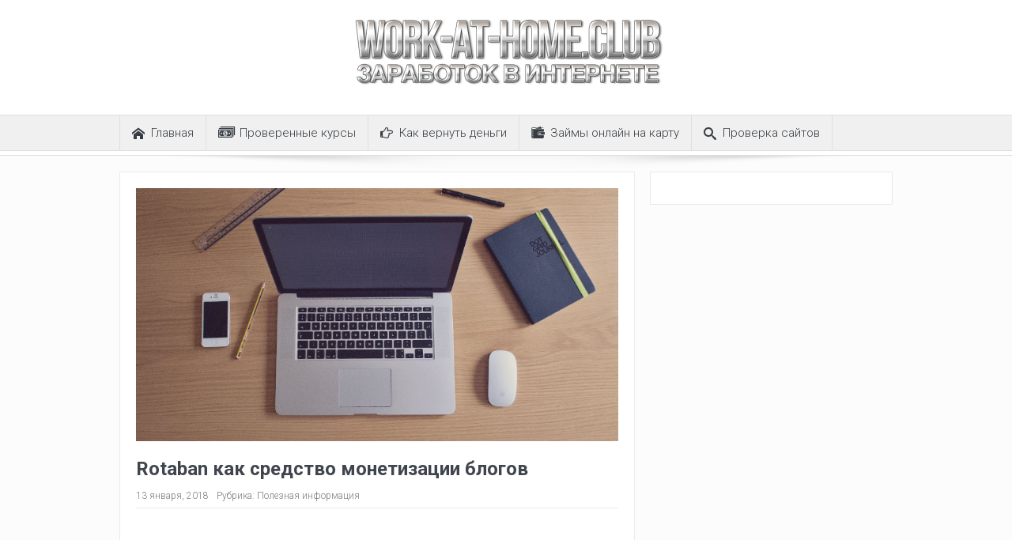

--- FILE ---
content_type: text/html; charset=UTF-8
request_url: https://work-at-home.club/rotaban-kak-sredstvo-monetizacii-blogov/
body_size: 13347
content:
<!DOCTYPE html>
<!--[if lt IE 7]>      <html class="no-js lt-ie9 lt-ie8 lt-ie7" dir="ltr" lang="ru-RU"
	prefix="og: https://ogp.me/ns#" > <![endif]-->
<!--[if IE 7]>         <html class="no-js lt-ie9 lt-ie8" dir="ltr" lang="ru-RU"
	prefix="og: https://ogp.me/ns#" > <![endif]-->
<!--[if IE 8]>         <html class="no-js lt-ie9" dir="ltr" lang="ru-RU"
	prefix="og: https://ogp.me/ns#" > <![endif]-->
<!--[if gt IE 8]><!--> <html class="no-js" dir="ltr" lang="ru-RU"
	prefix="og: https://ogp.me/ns#" > <!--<![endif]-->
    <head>
    <script async src="https://pagead2.googlesyndication.com/pagead/js/adsbygoogle.js?client=ca-pub-7127320508124957" crossorigin="anonymous" type="673a796f13f18650f629280b-text/javascript"></script>
    <script async src="https://fundingchoicesmessages.google.com/i/pub-7127320508124957?ers=1" nonce="ZLewCbYtOpZk1FFgwAz4mg" type="673a796f13f18650f629280b-text/javascript"></script><script nonce="ZLewCbYtOpZk1FFgwAz4mg" type="673a796f13f18650f629280b-text/javascript">(function() {function signalGooglefcPresent() {if (!window.frames['googlefcPresent']) {if (document.body) {const iframe = document.createElement('iframe'); iframe.style = 'width: 0; height: 0; border: none; z-index: -1000; left: -1000px; top: -1000px;'; iframe.style.display = 'none'; iframe.name = 'googlefcPresent'; document.body.appendChild(iframe);} else {setTimeout(signalGooglefcPresent, 0);}}}signalGooglefcPresent();})();</script>
	<meta charset="UTF-8" />
        <meta http-equiv="X-UA-Compatible" content="IE=edge,chrome=1">
	
	<link rel="profile" href="https://gmpg.org/xfn/11">
	<link rel="pingback" href="https://work-at-home.club/xmlrpc.php">

<meta name="viewport" content="width=device-width, initial-scale=1, maximum-scale=1">
<link rel="shortcut icon" href="https://work-at-home.club/wp-content/uploads/2017/02/favicon.ico" />
<link rel="apple-touch-icon" href="https://work-at-home.club/wp-content/themes/goodnews5/apple-touch-icon-precomposed.png" />

<link rel="pingback" href="https://work-at-home.club/xmlrpc.php" />
        <!--[if lt IE 9]>
	<script src="https://work-at-home.club/wp-content/themes/goodnews5/framework/helpers/js/html5.js"></script>
	<script src="https://work-at-home.club/wp-content/themes/goodnews5/framework/helpers/js/IE9.js"></script>
	<![endif]-->
	
		<!-- All in One SEO 4.2.8 - aioseo.com -->
		<title>Rotaban как средство монетизации блогов ► Клуб &quot;Работа на дому&quot;</title>
		<meta name="description" content="Как зарабатывать на баннерной рекламе." />
		<meta name="robots" content="max-snippet:-1, max-image-preview:large, max-video-preview:-1" />
		<meta name="keywords" content="rotaban,клуб работа на дому,татьяна алексина,партнерские программы,курсы по заработку,работа дома,работа на дому,заработок дома,заработать в интернете,курсы по заработку в интернете,обучающие курсы,глопарт,glopart,заработок в интернете,обзоры,отзывы,разоблачение лохотронов" />
		<link rel="canonical" href="https://work-at-home.club/rotaban-kak-sredstvo-monetizacii-blogov/" />
		<meta name="generator" content="All in One SEO (AIOSEO) 4.2.8 " />
		<meta property="og:locale" content="ru_RU" />
		<meta property="og:site_name" content="Клуб &quot;Работа на дому&quot; ► Заработок в Интернете для новичков. Обучение заработку в Интернете. Бесплатные курсы по заработку в Интернете." />
		<meta property="og:type" content="activity" />
		<meta property="og:title" content="Rotaban как средство монетизации блогов ► Клуб &quot;Работа на дому&quot;" />
		<meta property="og:description" content="Как зарабатывать на баннерной рекламе." />
		<meta property="og:url" content="https://work-at-home.club/rotaban-kak-sredstvo-monetizacii-blogov/" />
		<meta property="og:image" content="https://work-at-home.club/wp-content/uploads/2017/03/kak-zarabativat-na-rotabane.jpg" />
		<meta property="og:image:secure_url" content="https://work-at-home.club/wp-content/uploads/2017/03/kak-zarabativat-na-rotabane.jpg" />
		<meta property="og:image:width" content="820" />
		<meta property="og:image:height" content="430" />
		<meta name="twitter:card" content="summary" />
		<meta name="twitter:title" content="Rotaban как средство монетизации блогов ► Клуб &quot;Работа на дому&quot;" />
		<meta name="twitter:description" content="Как зарабатывать на баннерной рекламе." />
		<meta name="twitter:image" content="https://work-at-home.club/wp-content/uploads/2017/03/kak-zarabativat-na-rotabane.jpg" />
		<script type="application/ld+json" class="aioseo-schema">
			{"@context":"https:\/\/schema.org","@graph":[{"@type":"BlogPosting","@id":"https:\/\/work-at-home.club\/rotaban-kak-sredstvo-monetizacii-blogov\/#blogposting","name":"Rotaban \u043a\u0430\u043a \u0441\u0440\u0435\u0434\u0441\u0442\u0432\u043e \u043c\u043e\u043d\u0435\u0442\u0438\u0437\u0430\u0446\u0438\u0438 \u0431\u043b\u043e\u0433\u043e\u0432 \u25ba \u041a\u043b\u0443\u0431 \"\u0420\u0430\u0431\u043e\u0442\u0430 \u043d\u0430 \u0434\u043e\u043c\u0443\"","headline":"Rotaban \u043a\u0430\u043a \u0441\u0440\u0435\u0434\u0441\u0442\u0432\u043e \u043c\u043e\u043d\u0435\u0442\u0438\u0437\u0430\u0446\u0438\u0438 \u0431\u043b\u043e\u0433\u043e\u0432","author":{"@id":"https:\/\/work-at-home.club\/author\/admikurs\/#author"},"publisher":{"@id":"https:\/\/work-at-home.club\/#organization"},"image":{"@type":"ImageObject","url":"https:\/\/work-at-home.club\/wp-content\/uploads\/2017\/03\/kak-zarabativat-na-rotabane.jpg","width":820,"height":430,"caption":"\u041a\u0430\u043a \u0437\u0430\u0440\u0430\u0431\u0430\u0442\u044b\u0432\u0430\u0442\u044c \u043d\u0430 \u0420\u043e\u0442\u0430\u0431\u0430\u043d"},"datePublished":"2018-01-13T09:15:07+03:00","dateModified":"2019-01-07T17:20:55+03:00","inLanguage":"ru-RU","mainEntityOfPage":{"@id":"https:\/\/work-at-home.club\/rotaban-kak-sredstvo-monetizacii-blogov\/#webpage"},"isPartOf":{"@id":"https:\/\/work-at-home.club\/rotaban-kak-sredstvo-monetizacii-blogov\/#webpage"},"articleSection":"\u041f\u043e\u043b\u0435\u0437\u043d\u0430\u044f \u0438\u043d\u0444\u043e\u0440\u043c\u0430\u0446\u0438\u044f"},{"@type":"BreadcrumbList","@id":"https:\/\/work-at-home.club\/rotaban-kak-sredstvo-monetizacii-blogov\/#breadcrumblist","itemListElement":[{"@type":"ListItem","@id":"https:\/\/work-at-home.club\/#listItem","position":1,"item":{"@type":"WebPage","@id":"https:\/\/work-at-home.club\/","name":"\u0413\u043b\u0430\u0432\u043d\u0430\u044f","description":"\u0417\u0430\u0440\u0430\u0431\u043e\u0442\u043e\u043a \u0432 \u0418\u043d\u0442\u0435\u0440\u043d\u0435\u0442\u0435 \u0434\u043b\u044f \u043d\u043e\u0432\u0438\u0447\u043a\u043e\u0432 \u0438 \u043f\u0435\u043d\u0441\u0438\u043e\u043d\u0435\u0440\u043e\u0432. \u041e\u0431\u0443\u0447\u0435\u043d\u0438\u0435 \u0437\u0430\u0440\u0430\u0431\u043e\u0442\u043a\u0443 \u0432 \u0418\u043d\u0442\u0435\u0440\u043d\u0435\u0442\u0435. \u0411\u0435\u0441\u043f\u043b\u0430\u0442\u043d\u044b\u0435 \u043a\u0443\u0440\u0441\u044b \u043f\u043e \u0437\u0430\u0440\u0430\u0431\u043e\u0442\u043a\u0443 \u0432 \u0418\u043d\u0442\u0435\u0440\u043d\u0435\u0442\u0435.","url":"https:\/\/work-at-home.club\/"},"nextItem":"https:\/\/work-at-home.club\/rotaban-kak-sredstvo-monetizacii-blogov\/#listItem"},{"@type":"ListItem","@id":"https:\/\/work-at-home.club\/rotaban-kak-sredstvo-monetizacii-blogov\/#listItem","position":2,"item":{"@type":"WebPage","@id":"https:\/\/work-at-home.club\/rotaban-kak-sredstvo-monetizacii-blogov\/","name":"Rotaban \u043a\u0430\u043a \u0441\u0440\u0435\u0434\u0441\u0442\u0432\u043e \u043c\u043e\u043d\u0435\u0442\u0438\u0437\u0430\u0446\u0438\u0438 \u0431\u043b\u043e\u0433\u043e\u0432","description":"\u041a\u0430\u043a \u0437\u0430\u0440\u0430\u0431\u0430\u0442\u044b\u0432\u0430\u0442\u044c \u043d\u0430 \u0431\u0430\u043d\u043d\u0435\u0440\u043d\u043e\u0439 \u0440\u0435\u043a\u043b\u0430\u043c\u0435.","url":"https:\/\/work-at-home.club\/rotaban-kak-sredstvo-monetizacii-blogov\/"},"previousItem":"https:\/\/work-at-home.club\/#listItem"}]},{"@type":"Organization","@id":"https:\/\/work-at-home.club\/#organization","name":"\u041a\u043b\u0443\u0431 \"\u0420\u0430\u0431\u043e\u0442\u0430 \u043d\u0430 \u0434\u043e\u043c\u0443\"","url":"https:\/\/work-at-home.club\/"},{"@type":"WebPage","@id":"https:\/\/work-at-home.club\/rotaban-kak-sredstvo-monetizacii-blogov\/#webpage","url":"https:\/\/work-at-home.club\/rotaban-kak-sredstvo-monetizacii-blogov\/","name":"Rotaban \u043a\u0430\u043a \u0441\u0440\u0435\u0434\u0441\u0442\u0432\u043e \u043c\u043e\u043d\u0435\u0442\u0438\u0437\u0430\u0446\u0438\u0438 \u0431\u043b\u043e\u0433\u043e\u0432 \u25ba \u041a\u043b\u0443\u0431 \"\u0420\u0430\u0431\u043e\u0442\u0430 \u043d\u0430 \u0434\u043e\u043c\u0443\"","description":"\u041a\u0430\u043a \u0437\u0430\u0440\u0430\u0431\u0430\u0442\u044b\u0432\u0430\u0442\u044c \u043d\u0430 \u0431\u0430\u043d\u043d\u0435\u0440\u043d\u043e\u0439 \u0440\u0435\u043a\u043b\u0430\u043c\u0435.","inLanguage":"ru-RU","isPartOf":{"@id":"https:\/\/work-at-home.club\/#website"},"breadcrumb":{"@id":"https:\/\/work-at-home.club\/rotaban-kak-sredstvo-monetizacii-blogov\/#breadcrumblist"},"author":"https:\/\/work-at-home.club\/author\/admikurs\/#author","creator":"https:\/\/work-at-home.club\/author\/admikurs\/#author","image":{"@type":"ImageObject","url":"https:\/\/work-at-home.club\/wp-content\/uploads\/2017\/03\/kak-zarabativat-na-rotabane.jpg","@id":"https:\/\/work-at-home.club\/#mainImage","width":820,"height":430,"caption":"\u041a\u0430\u043a \u0437\u0430\u0440\u0430\u0431\u0430\u0442\u044b\u0432\u0430\u0442\u044c \u043d\u0430 \u0420\u043e\u0442\u0430\u0431\u0430\u043d"},"primaryImageOfPage":{"@id":"https:\/\/work-at-home.club\/rotaban-kak-sredstvo-monetizacii-blogov\/#mainImage"},"datePublished":"2018-01-13T09:15:07+03:00","dateModified":"2019-01-07T17:20:55+03:00"},{"@type":"WebSite","@id":"https:\/\/work-at-home.club\/#website","url":"https:\/\/work-at-home.club\/","name":"\u041a\u043b\u0443\u0431 \"\u0420\u0430\u0431\u043e\u0442\u0430 \u043d\u0430 \u0434\u043e\u043c\u0443\"","description":"\u0417\u0430\u0440\u0430\u0431\u043e\u0442\u043e\u043a \u0432 \u0418\u043d\u0442\u0435\u0440\u043d\u0435\u0442\u0435 \u0434\u043b\u044f \u043d\u043e\u0432\u0438\u0447\u043a\u043e\u0432. \u041e\u0431\u0443\u0447\u0435\u043d\u0438\u0435 \u0437\u0430\u0440\u0430\u0431\u043e\u0442\u043a\u0443 \u0432 \u0418\u043d\u0442\u0435\u0440\u043d\u0435\u0442\u0435. \u0411\u0435\u0441\u043f\u043b\u0430\u0442\u043d\u044b\u0435 \u043a\u0443\u0440\u0441\u044b \u043f\u043e \u0437\u0430\u0440\u0430\u0431\u043e\u0442\u043a\u0443 \u0432 \u0418\u043d\u0442\u0435\u0440\u043d\u0435\u0442\u0435.","inLanguage":"ru-RU","publisher":{"@id":"https:\/\/work-at-home.club\/#organization"}}]}
		</script>
		<!-- All in One SEO -->

<link rel='dns-prefetch' href='//fonts.googleapis.com' />
<link rel="alternate" type="application/rss+xml" title="Клуб &quot;Работа на дому&quot; &raquo; Лента" href="https://work-at-home.club/feed/" />
<link rel="alternate" type="application/rss+xml" title="Клуб &quot;Работа на дому&quot; &raquo; Лента комментариев" href="https://work-at-home.club/comments/feed/" />
<script type="673a796f13f18650f629280b-text/javascript">
window._wpemojiSettings = {"baseUrl":"https:\/\/s.w.org\/images\/core\/emoji\/14.0.0\/72x72\/","ext":".png","svgUrl":"https:\/\/s.w.org\/images\/core\/emoji\/14.0.0\/svg\/","svgExt":".svg","source":{"concatemoji":"\/\/work-at-home.club\/wp-includes\/js\/wp-emoji-release.min.js?ver=6.1.1"}};
/*! This file is auto-generated */
!function(e,a,t){var n,r,o,i=a.createElement("canvas"),p=i.getContext&&i.getContext("2d");function s(e,t){var a=String.fromCharCode,e=(p.clearRect(0,0,i.width,i.height),p.fillText(a.apply(this,e),0,0),i.toDataURL());return p.clearRect(0,0,i.width,i.height),p.fillText(a.apply(this,t),0,0),e===i.toDataURL()}function c(e){var t=a.createElement("script");t.src=e,t.defer=t.type="text/javascript",a.getElementsByTagName("head")[0].appendChild(t)}for(o=Array("flag","emoji"),t.supports={everything:!0,everythingExceptFlag:!0},r=0;r<o.length;r++)t.supports[o[r]]=function(e){if(p&&p.fillText)switch(p.textBaseline="top",p.font="600 32px Arial",e){case"flag":return s([127987,65039,8205,9895,65039],[127987,65039,8203,9895,65039])?!1:!s([55356,56826,55356,56819],[55356,56826,8203,55356,56819])&&!s([55356,57332,56128,56423,56128,56418,56128,56421,56128,56430,56128,56423,56128,56447],[55356,57332,8203,56128,56423,8203,56128,56418,8203,56128,56421,8203,56128,56430,8203,56128,56423,8203,56128,56447]);case"emoji":return!s([129777,127995,8205,129778,127999],[129777,127995,8203,129778,127999])}return!1}(o[r]),t.supports.everything=t.supports.everything&&t.supports[o[r]],"flag"!==o[r]&&(t.supports.everythingExceptFlag=t.supports.everythingExceptFlag&&t.supports[o[r]]);t.supports.everythingExceptFlag=t.supports.everythingExceptFlag&&!t.supports.flag,t.DOMReady=!1,t.readyCallback=function(){t.DOMReady=!0},t.supports.everything||(n=function(){t.readyCallback()},a.addEventListener?(a.addEventListener("DOMContentLoaded",n,!1),e.addEventListener("load",n,!1)):(e.attachEvent("onload",n),a.attachEvent("onreadystatechange",function(){"complete"===a.readyState&&t.readyCallback()})),(e=t.source||{}).concatemoji?c(e.concatemoji):e.wpemoji&&e.twemoji&&(c(e.twemoji),c(e.wpemoji)))}(window,document,window._wpemojiSettings);
</script>
<style type="text/css">
img.wp-smiley,
img.emoji {
	display: inline !important;
	border: none !important;
	box-shadow: none !important;
	height: 1em !important;
	width: 1em !important;
	margin: 0 0.07em !important;
	vertical-align: -0.1em !important;
	background: none !important;
	padding: 0 !important;
}
</style>
	<link rel='stylesheet' id='wp-block-library-css' href='//work-at-home.club/wp-includes/css/dist/block-library/style.min.css?ver=6.1.1' type='text/css' media='all' />
<link rel='stylesheet' id='classic-theme-styles-css' href='//work-at-home.club/wp-includes/css/classic-themes.min.css?ver=1' type='text/css' media='all' />
<style id='global-styles-inline-css' type='text/css'>
body{--wp--preset--color--black: #000000;--wp--preset--color--cyan-bluish-gray: #abb8c3;--wp--preset--color--white: #ffffff;--wp--preset--color--pale-pink: #f78da7;--wp--preset--color--vivid-red: #cf2e2e;--wp--preset--color--luminous-vivid-orange: #ff6900;--wp--preset--color--luminous-vivid-amber: #fcb900;--wp--preset--color--light-green-cyan: #7bdcb5;--wp--preset--color--vivid-green-cyan: #00d084;--wp--preset--color--pale-cyan-blue: #8ed1fc;--wp--preset--color--vivid-cyan-blue: #0693e3;--wp--preset--color--vivid-purple: #9b51e0;--wp--preset--gradient--vivid-cyan-blue-to-vivid-purple: linear-gradient(135deg,rgba(6,147,227,1) 0%,rgb(155,81,224) 100%);--wp--preset--gradient--light-green-cyan-to-vivid-green-cyan: linear-gradient(135deg,rgb(122,220,180) 0%,rgb(0,208,130) 100%);--wp--preset--gradient--luminous-vivid-amber-to-luminous-vivid-orange: linear-gradient(135deg,rgba(252,185,0,1) 0%,rgba(255,105,0,1) 100%);--wp--preset--gradient--luminous-vivid-orange-to-vivid-red: linear-gradient(135deg,rgba(255,105,0,1) 0%,rgb(207,46,46) 100%);--wp--preset--gradient--very-light-gray-to-cyan-bluish-gray: linear-gradient(135deg,rgb(238,238,238) 0%,rgb(169,184,195) 100%);--wp--preset--gradient--cool-to-warm-spectrum: linear-gradient(135deg,rgb(74,234,220) 0%,rgb(151,120,209) 20%,rgb(207,42,186) 40%,rgb(238,44,130) 60%,rgb(251,105,98) 80%,rgb(254,248,76) 100%);--wp--preset--gradient--blush-light-purple: linear-gradient(135deg,rgb(255,206,236) 0%,rgb(152,150,240) 100%);--wp--preset--gradient--blush-bordeaux: linear-gradient(135deg,rgb(254,205,165) 0%,rgb(254,45,45) 50%,rgb(107,0,62) 100%);--wp--preset--gradient--luminous-dusk: linear-gradient(135deg,rgb(255,203,112) 0%,rgb(199,81,192) 50%,rgb(65,88,208) 100%);--wp--preset--gradient--pale-ocean: linear-gradient(135deg,rgb(255,245,203) 0%,rgb(182,227,212) 50%,rgb(51,167,181) 100%);--wp--preset--gradient--electric-grass: linear-gradient(135deg,rgb(202,248,128) 0%,rgb(113,206,126) 100%);--wp--preset--gradient--midnight: linear-gradient(135deg,rgb(2,3,129) 0%,rgb(40,116,252) 100%);--wp--preset--duotone--dark-grayscale: url('#wp-duotone-dark-grayscale');--wp--preset--duotone--grayscale: url('#wp-duotone-grayscale');--wp--preset--duotone--purple-yellow: url('#wp-duotone-purple-yellow');--wp--preset--duotone--blue-red: url('#wp-duotone-blue-red');--wp--preset--duotone--midnight: url('#wp-duotone-midnight');--wp--preset--duotone--magenta-yellow: url('#wp-duotone-magenta-yellow');--wp--preset--duotone--purple-green: url('#wp-duotone-purple-green');--wp--preset--duotone--blue-orange: url('#wp-duotone-blue-orange');--wp--preset--font-size--small: 13px;--wp--preset--font-size--medium: 20px;--wp--preset--font-size--large: 36px;--wp--preset--font-size--x-large: 42px;--wp--preset--spacing--20: 0.44rem;--wp--preset--spacing--30: 0.67rem;--wp--preset--spacing--40: 1rem;--wp--preset--spacing--50: 1.5rem;--wp--preset--spacing--60: 2.25rem;--wp--preset--spacing--70: 3.38rem;--wp--preset--spacing--80: 5.06rem;}:where(.is-layout-flex){gap: 0.5em;}body .is-layout-flow > .alignleft{float: left;margin-inline-start: 0;margin-inline-end: 2em;}body .is-layout-flow > .alignright{float: right;margin-inline-start: 2em;margin-inline-end: 0;}body .is-layout-flow > .aligncenter{margin-left: auto !important;margin-right: auto !important;}body .is-layout-constrained > .alignleft{float: left;margin-inline-start: 0;margin-inline-end: 2em;}body .is-layout-constrained > .alignright{float: right;margin-inline-start: 2em;margin-inline-end: 0;}body .is-layout-constrained > .aligncenter{margin-left: auto !important;margin-right: auto !important;}body .is-layout-constrained > :where(:not(.alignleft):not(.alignright):not(.alignfull)){max-width: var(--wp--style--global--content-size);margin-left: auto !important;margin-right: auto !important;}body .is-layout-constrained > .alignwide{max-width: var(--wp--style--global--wide-size);}body .is-layout-flex{display: flex;}body .is-layout-flex{flex-wrap: wrap;align-items: center;}body .is-layout-flex > *{margin: 0;}:where(.wp-block-columns.is-layout-flex){gap: 2em;}.has-black-color{color: var(--wp--preset--color--black) !important;}.has-cyan-bluish-gray-color{color: var(--wp--preset--color--cyan-bluish-gray) !important;}.has-white-color{color: var(--wp--preset--color--white) !important;}.has-pale-pink-color{color: var(--wp--preset--color--pale-pink) !important;}.has-vivid-red-color{color: var(--wp--preset--color--vivid-red) !important;}.has-luminous-vivid-orange-color{color: var(--wp--preset--color--luminous-vivid-orange) !important;}.has-luminous-vivid-amber-color{color: var(--wp--preset--color--luminous-vivid-amber) !important;}.has-light-green-cyan-color{color: var(--wp--preset--color--light-green-cyan) !important;}.has-vivid-green-cyan-color{color: var(--wp--preset--color--vivid-green-cyan) !important;}.has-pale-cyan-blue-color{color: var(--wp--preset--color--pale-cyan-blue) !important;}.has-vivid-cyan-blue-color{color: var(--wp--preset--color--vivid-cyan-blue) !important;}.has-vivid-purple-color{color: var(--wp--preset--color--vivid-purple) !important;}.has-black-background-color{background-color: var(--wp--preset--color--black) !important;}.has-cyan-bluish-gray-background-color{background-color: var(--wp--preset--color--cyan-bluish-gray) !important;}.has-white-background-color{background-color: var(--wp--preset--color--white) !important;}.has-pale-pink-background-color{background-color: var(--wp--preset--color--pale-pink) !important;}.has-vivid-red-background-color{background-color: var(--wp--preset--color--vivid-red) !important;}.has-luminous-vivid-orange-background-color{background-color: var(--wp--preset--color--luminous-vivid-orange) !important;}.has-luminous-vivid-amber-background-color{background-color: var(--wp--preset--color--luminous-vivid-amber) !important;}.has-light-green-cyan-background-color{background-color: var(--wp--preset--color--light-green-cyan) !important;}.has-vivid-green-cyan-background-color{background-color: var(--wp--preset--color--vivid-green-cyan) !important;}.has-pale-cyan-blue-background-color{background-color: var(--wp--preset--color--pale-cyan-blue) !important;}.has-vivid-cyan-blue-background-color{background-color: var(--wp--preset--color--vivid-cyan-blue) !important;}.has-vivid-purple-background-color{background-color: var(--wp--preset--color--vivid-purple) !important;}.has-black-border-color{border-color: var(--wp--preset--color--black) !important;}.has-cyan-bluish-gray-border-color{border-color: var(--wp--preset--color--cyan-bluish-gray) !important;}.has-white-border-color{border-color: var(--wp--preset--color--white) !important;}.has-pale-pink-border-color{border-color: var(--wp--preset--color--pale-pink) !important;}.has-vivid-red-border-color{border-color: var(--wp--preset--color--vivid-red) !important;}.has-luminous-vivid-orange-border-color{border-color: var(--wp--preset--color--luminous-vivid-orange) !important;}.has-luminous-vivid-amber-border-color{border-color: var(--wp--preset--color--luminous-vivid-amber) !important;}.has-light-green-cyan-border-color{border-color: var(--wp--preset--color--light-green-cyan) !important;}.has-vivid-green-cyan-border-color{border-color: var(--wp--preset--color--vivid-green-cyan) !important;}.has-pale-cyan-blue-border-color{border-color: var(--wp--preset--color--pale-cyan-blue) !important;}.has-vivid-cyan-blue-border-color{border-color: var(--wp--preset--color--vivid-cyan-blue) !important;}.has-vivid-purple-border-color{border-color: var(--wp--preset--color--vivid-purple) !important;}.has-vivid-cyan-blue-to-vivid-purple-gradient-background{background: var(--wp--preset--gradient--vivid-cyan-blue-to-vivid-purple) !important;}.has-light-green-cyan-to-vivid-green-cyan-gradient-background{background: var(--wp--preset--gradient--light-green-cyan-to-vivid-green-cyan) !important;}.has-luminous-vivid-amber-to-luminous-vivid-orange-gradient-background{background: var(--wp--preset--gradient--luminous-vivid-amber-to-luminous-vivid-orange) !important;}.has-luminous-vivid-orange-to-vivid-red-gradient-background{background: var(--wp--preset--gradient--luminous-vivid-orange-to-vivid-red) !important;}.has-very-light-gray-to-cyan-bluish-gray-gradient-background{background: var(--wp--preset--gradient--very-light-gray-to-cyan-bluish-gray) !important;}.has-cool-to-warm-spectrum-gradient-background{background: var(--wp--preset--gradient--cool-to-warm-spectrum) !important;}.has-blush-light-purple-gradient-background{background: var(--wp--preset--gradient--blush-light-purple) !important;}.has-blush-bordeaux-gradient-background{background: var(--wp--preset--gradient--blush-bordeaux) !important;}.has-luminous-dusk-gradient-background{background: var(--wp--preset--gradient--luminous-dusk) !important;}.has-pale-ocean-gradient-background{background: var(--wp--preset--gradient--pale-ocean) !important;}.has-electric-grass-gradient-background{background: var(--wp--preset--gradient--electric-grass) !important;}.has-midnight-gradient-background{background: var(--wp--preset--gradient--midnight) !important;}.has-small-font-size{font-size: var(--wp--preset--font-size--small) !important;}.has-medium-font-size{font-size: var(--wp--preset--font-size--medium) !important;}.has-large-font-size{font-size: var(--wp--preset--font-size--large) !important;}.has-x-large-font-size{font-size: var(--wp--preset--font-size--x-large) !important;}
.wp-block-navigation a:where(:not(.wp-element-button)){color: inherit;}
:where(.wp-block-columns.is-layout-flex){gap: 2em;}
.wp-block-pullquote{font-size: 1.5em;line-height: 1.6;}
</style>
<link rel='stylesheet' id='plugins-css' href='//work-at-home.club/wp-content/themes/goodnews5/css/plugins.css?ver=6.1.1' type='text/css' media='all' />
<link rel='stylesheet' id='main-css' href='//work-at-home.club/wp-content/themes/goodnews5/css/main.css?ver=6.1.1' type='text/css' media='all' />
<link rel='stylesheet' id='responsive-css' href='//work-at-home.club/wp-content/themes/goodnews5/css/media.css?ver=6.1.1' type='text/css' media='all' />
<link rel='stylesheet' id='style-css' href='//work-at-home.club/wp-content/themes/goodnews5/style.css?ver=6.1.1' type='text/css' media='all' />
<link rel='stylesheet' id='redux-google-fonts-mom_options-css' href='//fonts.googleapis.com/css?family=Roboto%3A100%2C300%2C400%2C500%2C700%2C900%2C100italic%2C300italic%2C400italic%2C500italic%2C700italic%2C900italic&#038;subset=cyrillic&#038;ver=1735020245' type='text/css' media='all' />
<script type="673a796f13f18650f629280b-text/javascript" src='//work-at-home.club/wp-includes/js/jquery/jquery.min.js?ver=3.6.1' id='jquery-core-js'></script>
<script type="673a796f13f18650f629280b-text/javascript" src='//work-at-home.club/wp-includes/js/jquery/jquery-migrate.min.js?ver=3.3.2' id='jquery-migrate-js'></script>
<link rel="https://api.w.org/" href="https://work-at-home.club/wp-json/" /><link rel="alternate" type="application/json" href="https://work-at-home.club/wp-json/wp/v2/posts/6309" /><link rel="EditURI" type="application/rsd+xml" title="RSD" href="https://work-at-home.club/xmlrpc.php?rsd" />
<link rel="wlwmanifest" type="application/wlwmanifest+xml" href="https://work-at-home.club/wp-includes/wlwmanifest.xml" />
<meta name="generator" content="WordPress 6.1.1" />
<link rel='shortlink' href='https://work-at-home.club/?p=6309' />
<link rel="alternate" type="application/json+oembed" href="https://work-at-home.club/wp-json/oembed/1.0/embed?url=https%3A%2F%2Fwork-at-home.club%2Frotaban-kak-sredstvo-monetizacii-blogov%2F" />
<link rel="alternate" type="text/xml+oembed" href="https://work-at-home.club/wp-json/oembed/1.0/embed?url=https%3A%2F%2Fwork-at-home.club%2Frotaban-kak-sredstvo-monetizacii-blogov%2F&#038;format=xml" />
<meta name="generator" content="Powered by Visual Composer - drag and drop page builder for WordPress."/>
<!--[if lte IE 9]><link rel="stylesheet" type="text/css" href="https://work-at-home.club/wp-content/plugins/js_composer/assets/css/vc_lte_ie9.min.css" media="screen"><![endif]--><style type="text/css" title="dynamic-css" class="options-output">{color:transparent;}.top_banner{background-color:transparent;}.mom_main_font,.topbar,#navigation .main-menu,.breaking-news,.breaking-news .bn-title,.feature-slider li .slide-caption h2,.news-box .nb-header .nb-title,a.show-more,.widget .widget-title,.widget .mom-socials-counter ul li,.main_tabs .tabs a,.mom-login-widget,.mom-login-widget input,.mom-newsletter h4,.mom-newsletter input,.mpsw-slider .slide-caption,.tagcloud a,button,input,select,textarea,.weather-widget,.weather-widget h3,.nb-inner-wrap .search-results-title,.show_all_results,.mom-social-share .ss-icon span.count,.mom-timeline,.mom-reveiw-system .review-header h2,.mom-reveiw-system .review-summary h3,.mom-reveiw-system .user-rate h3,.mom-reveiw-system .review-summary .review-score,.mom-reveiw-system .mom-bar,.mom-reveiw-system .review-footer,.mom-reveiw-system .stars-cr .cr,.mom-reveiw-system .review-circles .review-circle,.p-single .post-tags,.np-posts ul li .details .link,h2.single-title,.page-title,label,.portfolio-filter li,.pagination .main-title h1,.main-title h2,.main-title h3,.main-title h4,.main-title h5,.main-title h6,.mom-e3lan-empty,.user-star-rate .yr,.comment-wrap .commentnumber,.copyrights-area,.news-box .nb-footer a,#bbpress-forums li.bbp-header,.bbp-forum-title,div.bbp-template-notice,div.indicator-hint,#bbpress-forums fieldset.bbp-form legend,.bbp-s-title,#bbpress-forums .bbp-admin-links a,#bbpress-forums #bbp-user-wrapper h2.entry-title,.mom_breadcrumb,.single-author-box .articles-count,.not-found-wrap,.not-found-wrap h1,.gallery-post-slider.feature-slider li .slide-caption.fs-caption-alt p,.chat-author,.accordion .acc_title,.acch_numbers,.logo span,.device-menu-holder,#navigation .device-menu,.widget li .cat_num, .wp-caption-text, .mom_quote, div.progress_bar span, .widget_display_stats dl, .feature-slider .fs-nav.numbers a{font-family:Roboto;}.button, .scrolling-box .sb-item h3, .widget ul li, .older-articles ul li, .copyrights-text, #comments .single-comment .comment-content .comment-reply-link, #comments .single-comment .comment-content .comment-edit-link, #navigation .main-menu > li .cats-mega-wrap .subcat li .subcat-title, .widget ul.twiter-list, #bbpress-forums ul.bbp-replies .bbp-reply-content .bbp-author-name, h1, h2, h3, h4, h5, h6{font-family:Roboto;}body{font-family:Roboto;text-align:left;line-height:22px;font-weight:300;font-style:normal;color:#141314;font-size:17px;}a, h1 a:hover, h2 a:hover, h3 a:hover, h4 a:hover, h5 a:hover, h6 a:hover,
.news-ticker li a:hover, .mom-post-meta a:hover, .news-box .older-articles ul li a:hover,
.news-box .nb1-older-articles ul li a:hover, .mom-login-widget .lw-user-info a:hover strong,
.mpsw-slider ul.slides li .slide-caption:hover, .tagcloud a:hover, .mom-recent-comments .author_comment h4 span a:hover,
.widget .twiter-list ul.twiter-buttons li a:hover, .copyrights-text a:hover, ul.main-menu li.mom_mega .mega_col_title  a:hover,
#navigation .main-menu > li .cats-mega-wrap .subcat .mom-cat-latest li a:hover,
#navigation .main-menu > li .cats-mega-wrap .subcat .mom-cat-latest .view_all_posts:hover,
.base-box .read-more-link, .widget ul li a:hover, .main_tabs .tabs a.current, .button:hover,
.weather-widget .next-days .day-summary .d-date span.dn, .np-posts ul li .details .link:hover,
#comments .single-comment .comment-content .comment-reply-link:hover, #comments .single-comment .comment-content .comment-edit-link:hover,
.single-author-box .articles-count, .star-rating, .blog-post .bp-head .bp-meta a:hover, ul.main-menu > li:not(.mom_mega) ul.sub-menu li a:hover,
.not-found-wrap .ops, #bbpress-forums a,
#navigation .main-menu > li:hover > a, #navigation .main-menu > li.current-menu-item > a, #navigation .main-menu > li.current-menu-ancestor > a,
#navigation .main-menu > li:hover > a:before, #navigation .main-menu > li.current-menu-item > a:before, #navigation .main-menu > li.current-menu-ancestor > a:before,
#navigation ul.device-menu li.dm-active > a, #navigation .device-menu li.dm-active > .responsive-caret, .widget li:hover .cat_num, .news-ticker li i, .mom_breadcrumb .sep, .scrollToTop:hover,
ul.products li .mom_product_thumbnail .mom_woo_cart_bt .button:hover, .main_tabs .tabs li.active > a, .toggle_active .toggle_icon:before, #navigation .nav-button.active, .mom-main-color, .mom-main-color a,
#buddypress div#item-header div#item-meta a, #buddypress div#subnav.item-list-tabs ul li.selected a, #buddypress div#subnav.item-list-tabs ul li.current a, #buddypress div.item-list-tabs ul li span, #buddypress div#object-nav.item-list-tabs ul li.selected a, #buddypress div#object-nav.item-list-tabs ul li.current a, .mom_bp_tabbed_widgets .main_tabs .tabs a.selected, #buddypress div.activity-meta a.button, .generic-button a, .top_banner a{color:#1e73be;}.mom-social-icons li a.vector_icon:hover, .owl-dot.active span, .feature-slider .fs-nav .selected, #navigation .nav-button.nav-cart span.numofitems{background:#1e73be;}#comments .single-comment .comment-content .comment-reply-link:hover, #comments .single-comment .comment-content .comment-edit-link:hover, .post.sticky{border-color:#1e73be;}.news-ticker li i{color:#81d742;}.mom-post-meta, .mom-post-meta a, .blog-post .bp-head .bp-meta, .blog-post .bp-head .bp-meta a, .bbp-reply-post-date, .news-box .nb-item-meta a, .widget ul.twiter-list > li time, .mom-login-widget .lw-user-info a:first-child, .mom-recent-comments .author_comment h4 time, .mom-recent-comments .author_comment h4 span a{color:#7f7f7f;}{color:#000000;}#footer{background-color:#000000;}</style><style type="text/css">
    
.header > .inner, .header .logo {
line-height: 150px;
height: 150px;
}
.news-box .nb-item-meta a:hover {
    color: #1e73be !important;
}
/* Category background */
body, body.layout-boxed {
}
                        .simptip-movable:after, .simptip-movable:before {
-moz-box-sizing: content-box !important;
-webkit-box-sizing: content-box !important;
box-sizing: content-box !important;    
}                    </style>
<noscript><style type="text/css"> .wpb_animate_when_almost_visible { opacity: 1; }</style></noscript><link rel="icon" href="https://work-at-home.club/favicon.ico" type="image/x-icon">
<meta name="yandex-verification" content="6d028f60a619b951" />
<meta name="google-site-verification" content="yhjkPZMj23OVIf3QikMSrwQQIwmdObDpmMwYahSRWdQ" />
<meta name='wmail-verification' content='5fd3577830d766e0ce11cb402ede91e9' />

<!-- Yandex.Metrika counter -->
<script type="673a796f13f18650f629280b-text/javascript">
    (function (d, w, c) {
        (w[c] = w[c] || []).push(function() {
            try {
                w.yaCounter57590485 = new Ya.Metrika({
                    id:57590485,
                    clickmap:true,
                    trackLinks:true,
                    accurateTrackBounce:true
                });
            } catch(e) { }
        });

        var n = d.getElementsByTagName("script")[0],
            s = d.createElement("script"),
            f = function () { n.parentNode.insertBefore(s, n); };
        s.type = "text/javascript";
        s.async = true;
        s.src = "https://mc.yandex.ru/metrika/watch.js";

        if (w.opera == "[object Opera]") {
            d.addEventListener("DOMContentLoaded", f, false);
        } else { f(); }
    })(document, window, "yandex_metrika_callbacks");
</script>
<noscript><div><img src="https://mc.yandex.ru/watch/57590485" style="position:absolute; left:-9999px;" alt="" /></div></noscript>
<!-- /Yandex.Metrika counter -->
    </head>
    <body class="post-template-default single single-post postid-6309 single-format-standard right-sidebar singular layout-boxed sticky_navigation_on navigation_highlight_ancestor no-post-format-icons ticker_has_live_time wpb-js-composer js-comp-ver-5.0 vc_responsive" itemscope="itemscope" itemtype="http://schema.org/WebPage">
    
        <!--[if lt IE 7]>
            <p class="browsehappy">You are using an <strong>outdated</strong> browser. Please <a href="http://browsehappy.com/">upgrade your browser</a> to improve your experience.</p>
        <![endif]-->
        <div class="boxed-wrap clearfix">
	    <div id="header-wrapper">
                                    <header class="header logo-center" itemscope="itemscope" itemtype="http://schema.org/WPHeader" role="banner">
                <div class="inner">
						                    <div class="logo">
					                    <a href="https://work-at-home.club">
		                                                    <img src="https://work-at-home.club/wp-content/uploads/2019/01/Logoclub.png" alt="Клуб &quot;Работа на дому&quot;" width="400" height="89" />
                                                                                               <img class="mom_retina_logo" src="https://work-at-home.club/wp-content/uploads/2019/01/Logoclub.png" width="400" height="89" alt="Клуб &quot;Работа на дому&quot;" />
                                                		                    </a>

					
                    </div>
                                        <div class="header-right">
                                  		<div class="mom-e3lanat-wrap  ">
	<div class="mom-e3lanat " style="">
		<div class="mom-e3lanat-inner">
		
		</div>
	</div>	<!--Mom ads-->
	</div>
                    </div> <!--header right-->
                    
                <div class="clear"></div>
                </div>
            </header>
	    	    </div> <!--header wrap-->
                                    <nav id="navigation" itemtype="http://schema.org/SiteNavigationElement" itemscope="itemscope" role="navigation" class="dd-effect-slide ">
                <div class="navigation-inner">
                <div class="inner">
                                                                <ul id="menu-main-menu" class="main-menu mom_visibility_desktop"><li id="menu-item-4183" class="menu-item menu-item-type-post_type menu-item-object-page menu-item-home mom_default_menu_item menu-item-depth-0"><a href="https://work-at-home.club/"><i class="momizat-icon-home"></i>Главная</a></li>
<li id="menu-item-8779" class="menu-item menu-item-type-custom menu-item-object-custom mom_default_menu_item menu-item-depth-0"><a target="_blank" href="https://internetkurs.ru/category/proverennye-kursy/"><i class="brankic-icon-dollar2"></i>Проверенные курсы</a></li>
<li id="menu-item-8902" class="menu-item menu-item-type-custom menu-item-object-custom mom_default_menu_item menu-item-depth-0"><a target="_blank" href="https://infokontrol.net"><i class="fa-icon-hand-right"></i>Как вернуть деньги</a></li>
<li id="menu-item-8905" class="menu-item menu-item-type-custom menu-item-object-custom mom_default_menu_item menu-item-depth-0"><a target="_blank" href="https://rabotadoma.club"><i class="brankic-icon-wallet"></i>Займы онлайн на карту</a></li>
<li id="menu-item-8924" class="menu-item menu-item-type-custom menu-item-object-custom mom_default_menu_item menu-item-depth-0"><a target="_blank" href="https://infokontrol.net/"><i class="momizat-icon-search"></i>Проверка сайтов</a></li>
</ul>                                                                <div class="device-menu-wrap mom_visibility_device">
                        <div id="menu-holder" class="device-menu-holder">
                            <i class="fa-icon-align-justify mh-icon"></i> <span class="the_menu_holder_area"><i class="dmh-icon"></i>Menu</span><i class="mh-caret"></i>
                        </div>
                        <ul id="menu-main-menu-1" class="device-menu mom_visibility_device"><li id="menu-item-4183" class="menu-item menu-item-type-post_type menu-item-object-page menu-item-home mom_default_menu_item menu-item-depth-0"><a href="https://work-at-home.club/"><i class="momizat-icon-home"></i>Главная</a></li>
<li id="menu-item-8779" class="menu-item menu-item-type-custom menu-item-object-custom mom_default_menu_item menu-item-depth-0"><a target="_blank" href="https://internetkurs.ru/category/proverennye-kursy/"><i class="brankic-icon-dollar2"></i>Проверенные курсы</a></li>
<li id="menu-item-8902" class="menu-item menu-item-type-custom menu-item-object-custom mom_default_menu_item menu-item-depth-0"><a target="_blank" href="https://infokontrol.net"><i class="fa-icon-hand-right"></i>Как вернуть деньги</a></li>
<li id="menu-item-8905" class="menu-item menu-item-type-custom menu-item-object-custom mom_default_menu_item menu-item-depth-0"><a target="_blank" href="https://rabotadoma.club"><i class="brankic-icon-wallet"></i>Займы онлайн на карту</a></li>
<li id="menu-item-8924" class="menu-item menu-item-type-custom menu-item-object-custom mom_default_menu_item menu-item-depth-0"><a target="_blank" href="https://infokontrol.net/"><i class="momizat-icon-search"></i>Проверка сайтов</a></li>
</ul>                        </div>
                                            		    <div class="nav-buttons">
                                        		    
		    		
        		    </div> <!--nav-buttons-->
                    
                </div>
                </div> <!--nav inner-->
            </nav> <!--Navigation-->
            	    <div class="boxed-content-wrapper clearfix">
             
            <div class="nav-shaddow"></div>
            
             <div style="margin-top:-17px; margin-bottom:20px;"></div>
            
            <div class="inner">
                            </div>
    <div class="inner">
        
                            <div class="main_container">
           <div class="main-col">
                                <div class="category-title">
                                        </div>
                                        <div class="base-box blog-post p-single bp-horizontal-share post-6309 post type-post status-publish format-standard has-post-thumbnail category-rabota-v-internete"itemscope itemtype="http://schema.org/Article">
<div itemprop="image" itemscope itemtype="https://schema.org/ImageObject">
    <meta itemprop="url" content="https://work-at-home.club/wp-content/uploads/2017/03/kak-zarabativat-na-rotabane-300x157.jpg">
    <meta itemprop="width" content="0">
    <meta itemprop="height" content="0">
  </div>
  <meta itemscope itemprop="mainEntityOfPage"  itemType="https://schema.org/WebPage" itemid="https://work-at-home.club/rotaban-kak-sredstvo-monetizacii-blogov/"/>

  <div itemprop="publisher" itemscope itemtype="https://schema.org/Organization">
    <div itemprop="logo" itemscope itemtype="https://schema.org/ImageObject">
      <meta itemprop="url" content="https://work-at-home.club/wp-content/uploads/2019/01/Logoclub.png">
      <meta itemprop="width" content="400">
      <meta itemprop="height" content="89">
    </div>
        <meta itemprop="name" content="Клуб &quot;Работа на дому&quot;">
  </div>
  <meta itemprop="datePublished" content="2018-01-13T12:15:07+03:00"/>
  <meta itemprop="dateModified" content="2019-01-07T20:20:55+03:00"/>


                                   														<div class="feature-img">
								<img src="https://work-at-home.club/wp-content/uploads/2017/03/kak-zarabativat-na-rotabane.jpg" alt="Rotaban как средство монетизации блогов">
							</div>
							                                   <h1 class="post-tile entry-title" itemprop="headline">Rotaban как средство монетизации блогов</h1>
<div class="mom-post-meta single-post-meta"><span>  <time datetime="2018-01-13T12:15:07+03:00" class="updated">13 января, 2018</time></span><span>Рубрика: <a href="https://work-at-home.club/category/rabota-v-internete/" title="View all posts in Полезная информация">Полезная информация</a></span></div><div class="entry-content">
            		<div class="mom-e3lanat-wrap responsive ">
	<div class="mom-e3lanat " style="">
		<div class="mom-e3lanat-inner">
		
				<div class="mom-e3lan" data-id="4854" style="width:px; height:autopx;  ">
		<div class="e3lan-code"><script async src="//pagead2.googlesyndication.com/pagead/js/adsbygoogle.js" type="673a796f13f18650f629280b-text/javascript"></script>
<!-- WAH_TopPost_Adapt -->
<ins class="adsbygoogle"
     style="display:block"
     data-ad-client="ca-pub-7127320508124957"
     data-ad-slot="8169704689"
     data-ad-format="auto"
     data-full-width-responsive="true"></ins>
<script type="673a796f13f18650f629280b-text/javascript">
(adsbygoogle = window.adsbygoogle || []).push({});
</script></div>	</div><!--mom ad-->
			</div>
	</div>	<!--Mom ads-->
	</div>

<p>Блогосфера стремительно развивается и с каждым днем ряды блоггеров пополняются новыми, а с ними появляются новые специализированные партнерские программы для блогов.</p>
<p>Партнерка Rotaban является одной из таких, которая позволяет даже начинающим блоггерам зарабатывать деньги.</p>
		<div class="mom-e3lanat-wrap responsive ">
	<div class="mom-e3lanat " style="">
		<div class="mom-e3lanat-inner">
		
				<div class="mom-e3lan" data-id="6684" style="width:px; height:autopx;  ">
		<div class="e3lan-code"><script async src="//pagead2.googlesyndication.com/pagead/js/adsbygoogle.js" type="673a796f13f18650f629280b-text/javascript"></script>
<ins class="adsbygoogle"
     style="display:block; text-align:center;"
     data-ad-layout="in-article"
     data-ad-format="fluid"
     data-ad-client="ca-pub-7127320508124957"
     data-ad-slot="7029906810"></ins>
<script type="673a796f13f18650f629280b-text/javascript">
     (adsbygoogle = window.adsbygoogle || []).push({});
</script></div>	</div><!--mom ad-->
			</div>
	</div>	<!--Mom ads-->
	</div>

<p>Сервис представляет собой биржу баннерной рекламы для блогов. То есть у вас есть блог и вы хотите заработать с помощью него.</p>
<p>Конечно, есть другие методы, кроме баннеров, но сейчас рассмотрим именно монетизацию с помощью баннеров.</p>
<p>При продаже баннеров у вас есть несколько путей:</p>
<p>1. Продавать баннеры вручную.</p>
<p>2. Через специализированные сервисы типа Rotaban.</p>
<p>Первый метод можете сразу же отбросить, так как многие рекламодатели могут даже не знать о вашем блоге, и ваши рекламные места будут просто-напросто пустовать, впрочем, как и ваши карманы.</p>
<p>Второй путь предоставляет вам гибкие возможности, такие как: выбор рекламодателя, автоматический прием платежей и т.д. Но существует и обратная сторона медали: сервис будет брать комиссию.</p>
<p>Rotaban будет платить вам 85% прибыли от баннеров, а 15% как вы, наверное, уже догадались, идут сервису за роль посредника.</p>
<p>Условия приема блога в партнерку:</p>
<p>1. Русскоязычная аудитория сайта</p>
<p>2. Не нарушает законы РФ</p>
<p>3. Уникальный контент</p>
<p>4. Посещаемость не менее 100 уников в сутки</p>
<p>5. Сайт должен быть без наличия контента для взрослых</p>
<p>6. Не принимаются сайты на бесплатных хостингах: народ, ucoz и т.д.</p>
<p>Если вы умеете делать сайты на Вордпресс или Джумла, то можете создавать блоги, наполнять их контентом и подключаться к партнерской программе Rotaban. Чем популярней будет ваш блог, тем дороже вы сможете продавать рекламные места на нем.</p>
          
</div> <!-- entry content -->
</div> <!-- base box -->

                <h2 class="single-title">Читайте также:</h2>
            <div class="base-box single-box">
                <ul class="single-related-posts">
	   	     	       <li>
			                        <a href="https://work-at-home.club/klub-proaktivy-vitalij-timofeev-otzyvy/"><img src="https://work-at-home.club/wp-content/uploads/2018/10/timofeev-i-partnery-190x122.jpg" data-hidpi="https://work-at-home.club/wp-content/uploads/2018/10/timofeev-i-partnery-610x380.jpg" alt="Клуб ПРОактивы. Виталий Тимофеев"></a>
			                        <h4><a itemprop="name" href="https://work-at-home.club/klub-proaktivy-vitalij-timofeev-otzyvy/">Клуб ПРОактивы. Виталий Тимофеев</a></h4>
                        <div class="mom-post-meta">
			<time datetime="2022-03-16T00:01:40+03:00">16 марта, 2022</time>
			</div>
                </li>

	       <li>
			                        <a href="https://work-at-home.club/akademiya-partnerskogo-marketinga-evgenij-vergus-otzyvy/"><img src="https://work-at-home.club/wp-content/uploads/2018/02/akademia-partnerskogo-marketinga-190x122.jpg" data-hidpi="https://work-at-home.club/wp-content/uploads/2018/02/akademia-partnerskogo-marketinga-610x380.jpg" alt="Академия Партнерского Маркетинга. Евгений Вергус"></a>
			                        <h4><a itemprop="name" href="https://work-at-home.club/akademiya-partnerskogo-marketinga-evgenij-vergus-otzyvy/">Академия Партнерского Маркетинга. Евгений Вергус</a></h4>
                        <div class="mom-post-meta">
			<time datetime="2022-03-15T17:07:04+03:00">15 марта, 2022</time>
			</div>
                </li>

	       <li>
			                        <a href="https://work-at-home.club/aleksandr-sapych-yusupov-infobiznes-po-sapychu/"><img src="https://work-at-home.club/wp-content/uploads/2018/06/alexandr-iusupov-infobiznes-po-sapychu-190x122.jpg" data-hidpi="https://work-at-home.club/wp-content/uploads/2018/06/alexandr-iusupov-infobiznes-po-sapychu-610x380.jpg" alt="Александр "Сапыч" Юсупов. Инфобизнес по Сапычу"></a>
			                        <h4><a itemprop="name" href="https://work-at-home.club/aleksandr-sapych-yusupov-infobiznes-po-sapychu/">Александр &laquo;Сапыч&raquo; Юсупов. Инфобизнес по Сапычу</a></h4>
                        <div class="mom-post-meta">
			<time datetime="2021-07-23T23:01:50+03:00">23 июля, 2021</time>
			</div>
                </li>

</ul>
</div>

<div id="comments" class="comments-area">

	
			
	
</div><!-- #comments .comments-area -->            </div> <!--main column-->
                        <div class="clear"></div>
</div> <!--main container-->
            <div class="sidebar main-sidebar" role="complementary" itemscope="itemscope" itemtype="http://schema.org/WPSideBar">
            <div class="widget widget_block">
<div class="is-layout-flex wp-container-4 wp-block-columns">
<div class="is-layout-flow wp-block-column" style="flex-basis:100%">
<div class="is-layout-flex wp-container-2 wp-block-columns FixedWidget__fixed_widget">
<div class="is-layout-flow wp-block-column" style="flex-basis:100%"></div>
</div>
</div>
</div>
</div>
           </div> <!--main sidebar-->
            <div class="clear"></div>                      </div> <!--main inner-->
            
      </div> <!--content boxed wrapper-->
                        <div class="copyrights-area">
                <div class="inner">
                    <p class="copyrights-text"><center><span style="color: #ffffff;">© <a style="color: #ffffff;" href="https://work-at-home.club/kak-zarabotat-v-internete/">Клуб "Работа на дому"</a>, 2016-2025 | <a href="/cdn-cgi/l/email-protection" class="__cf_email__" data-cfemail="2c5b4d444f40594e5c435f586c4b414d4540024f4341">[email&#160;protected]</a> | <a style="color: #ffffff;" href="https://work-at-home.club/politika-konfidencialnosti/">Политика конфиденциальности</a></span></center></p>
                    				                </div>
           </div>
            <div class="clear"></div>
        </div> <!--Boxed wrap-->
        	        <style id='core-block-supports-inline-css' type='text/css'>
.wp-block-columns.wp-container-2,.wp-block-columns.wp-container-4{flex-wrap:nowrap;}
</style>
<script data-cfasync="false" src="/cdn-cgi/scripts/5c5dd728/cloudflare-static/email-decode.min.js"></script><script type="673a796f13f18650f629280b-text/javascript" src='//work-at-home.club/wp-content/themes/goodnews5/js/plugins.js?ver=1.0' id='plugins-js'></script>
<script type="673a796f13f18650f629280b-text/javascript" id='Momizat-main-js-js-extra'>
/* <![CDATA[ */
var momAjaxL = {"url":"https:\/\/work-at-home.club\/wp-admin\/admin-ajax.php","nonce":"126a87c725","success":"check your email to complete subscription","error":"Already subscribed","error2":"Email invalid","werror":"Enter a valid city name.","nomore":"No More Posts","homeUrl":"https:\/\/work-at-home.club","viewAll":"View All","noResults":"\u0418\u0437\u0432\u0438\u043d\u0438\u0442\u0435, \u043f\u043e \u0412\u0430\u0448\u0435\u043c\u0443 \u0437\u0430\u043f\u0440\u043e\u0441\u0443 \u043d\u0438\u0447\u0435\u0433\u043e \u043d\u0435 \u043d\u0430\u0439\u0434\u0435\u043d\u043e","bodyad":""};
/* ]]> */
</script>
<script type="673a796f13f18650f629280b-text/javascript" src='//work-at-home.club/wp-content/themes/goodnews5/js/main.js?ver=1.0' id='Momizat-main-js-js'></script>
<script type="673a796f13f18650f629280b-text/javascript" src='//work-at-home.club/wp-content/plugins/js_composer/assets/lib/prettyphoto/js/jquery.prettyPhoto.min.js?ver=5.0' id='prettyphoto-js'></script>
<script type="673a796f13f18650f629280b-text/javascript" id='q2w3_fixed_widget-js-extra'>
/* <![CDATA[ */
var q2w3_sidebar_options = [{"use_sticky_position":false,"margin_top":50,"margin_bottom":50,"stop_elements_selectors":"","screen_max_width":1001,"screen_max_height":0,"widgets":[]}];
/* ]]> */
</script>
<script type="673a796f13f18650f629280b-text/javascript" src='//work-at-home.club/wp-content/plugins/q2w3-fixed-widget/js/frontend.min.js?ver=6.2.3' id='q2w3_fixed_widget-js'></script>
    <script src="/cdn-cgi/scripts/7d0fa10a/cloudflare-static/rocket-loader.min.js" data-cf-settings="673a796f13f18650f629280b-|49" defer></script><script defer src="https://static.cloudflareinsights.com/beacon.min.js/vcd15cbe7772f49c399c6a5babf22c1241717689176015" integrity="sha512-ZpsOmlRQV6y907TI0dKBHq9Md29nnaEIPlkf84rnaERnq6zvWvPUqr2ft8M1aS28oN72PdrCzSjY4U6VaAw1EQ==" data-cf-beacon='{"version":"2024.11.0","token":"edd355a61c9e41dd806eb8d288012614","r":1,"server_timing":{"name":{"cfCacheStatus":true,"cfEdge":true,"cfExtPri":true,"cfL4":true,"cfOrigin":true,"cfSpeedBrain":true},"location_startswith":null}}' crossorigin="anonymous"></script>
</body>
</html>

--- FILE ---
content_type: application/javascript; charset=utf-8
request_url: https://fundingchoicesmessages.google.com/f/AGSKWxUx5CxuA6OmymxmdtjMOVOlYVmRh3vKPAy-MX6hlvqAo_RJO0ULJGz42f8fCRVGZYfYbkIzMbos3n-jnTBik1uFAjm7jYn3E4tcOvc09plFnlajd94PPI1ottpSixxTxQU_qUY24pmBG-FBYxtWvgSsAatcjpf9xu1-ZIBo4jKZTQ1YzslXggf24NX_/_.weborama.js/ad_wrapper./game-ads./abDetector.js/headeradd2.
body_size: -1287
content:
window['0869f9af-2d04-469f-bca2-26b773379609'] = true;